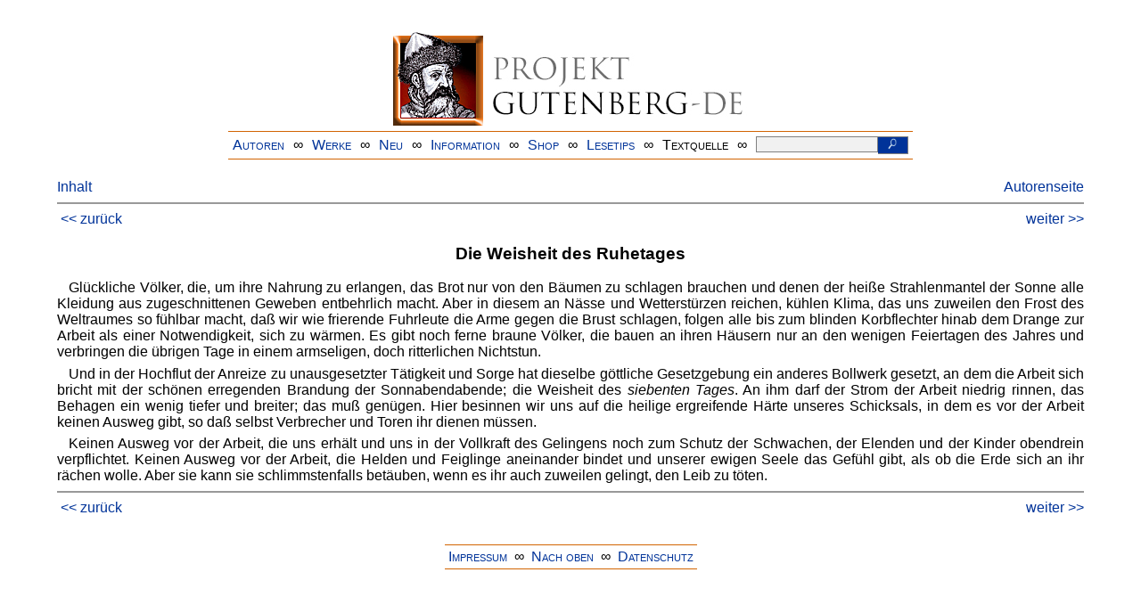

--- FILE ---
content_type: text/html
request_url: https://www.projekt-gutenberg.org/paquet/weltreis/chap003.html
body_size: 3349
content:
<!DOCTYPE HTML PUBLIC "-//W3C//DTD HTML 4.01 Transitional//EN" "hmpro6.dtd">
<HTML lang="de"> 
  <head>

    <title>Weltreise eines Deutschen</title>
    <link rel="stylesheet" type="text/css" href="../../css/prosa.css" />
    <meta name="type" content="report" />
    <meta name="author" content="Alfons Paquet" />
    <meta name="title" content="Weltreise eines Deutschen" />
    <meta name="publisher" content="Büchergilde Gutenberg" />
    <meta name="year" content="1934" />
    <meta name="firstpub" content="1934" />
    <meta name="corrector" content="Josef Muehlgassner" />
    <meta name="sender" content="www.gaga.net" />
    <meta name="created" content="20150826" />
    <meta name="projectid" content="64517c33" />
    <link href="../../css/dropdown.css" rel="stylesheet" type="text/css" />
<link rel="stylesheet" type="text/css" href="../../css/form.css" />
  <meta name="description" content="Projekt Gutenberg | Die weltweit größte kostenlose deutschsprachige Volltext-Literatursammlung | Klassische Werke von A bis Z | Bücher gratis online lesen">
  <script type="text/javascript" src="/js/showmeta.js"></script>  
<meta http-equiv="Content-Type" content="text/html; charset=utf-8" />
<meta http-equiv="content-language" content="de">
<!-- Matomo -->
<script type="text/javascript">
  var _paq = window._paq || [];
  /* tracker methods like "setCustomDimension" should be called before "trackPageView" */
  _paq.push(['trackPageView']);
  _paq.push(['enableLinkTracking']);
  (function() {
    var u="//www.projekt-gutenberg.org/matomo/";
    _paq.push(['setTrackerUrl', u+'matomo.php']);
    _paq.push(['setSiteId', '1']);
    var d=document, g=d.createElement('script'), s=d.getElementsByTagName('script')[0];
    g.type='text/javascript'; g.async=true; g.defer=true; g.src=u+'matomo.js'; s.parentNode.insertBefore(g,s);
  })();
</script>
<!-- End Matomo Code -->
</head>

<body>
<div class="navi-gb">
<p><a name="top" id="top">&#160;</a></p>
      <table cellspacing="0" cellpadding="5" align="center" class="center">
        <tr>
          <td colspan="15" align="center" class="center">
                  <a href="/info/texte/index.html">
                    <img border="0" alt="Projekt Gutenberg-DE" src="/info/pic/banner-online.jpg" />
                 </a>
          </td>
        </tr>
        <tr>
          <td class="mainnav">
              <a href="/autoren/info/autor-az.html">Autoren</a>
          </td>
          <td class="mainnav" align="center">&#8734;</td>
          <td align="center" class="mainnav">
            <a href="/info/texte/allworka.html">Werke</a>
          </td>
          <td class="mainnav" align="center">&#8734;</td>
          <td align="center" class="mainnav">
            <a href="/info/texte/neu.html">Neu</a>
          </td>
          <td class="mainnav" align="center">&#8734;</td>
          <td align="center" class="mainnav">
            <a href="/info/texte/info.html">Information</a>
          </td>
          <td class="mainnav" align="center">&#8734;</td>
          <td align="center" class="mainnav">
            <a href="https://shop.projekt-gutenberg.org" target="_blank">Shop</a>
          </td>
         <td class="mainnav" align="center">&#8734;</td>
          <td align="center" class="mainnav">
            <a href="/info/texte/lesetips.html">Lesetips</a>
          </td>
          <td align="center" class="mainnav">&#8734;</td>
          <td align="center" class="mainnav">
            <a onclick="ShowMeta()" onmouseout="HideMeta()">Textquelle</a>
          </td>
         <td align="center" class="mainnav">&#8734;</td>
 		 <td align="center" class="mainnav">
		  <form action="/info/search/search.php" id="search" method="post" class="gsearch" style="margin:auto;max-width:500px;text-align:right">
		  <input type="text" name="searchstring" value=""/>
		  <button type="submit" name="search" value="suchen">&#160;<img src="/pic/lupe_weiss.png" alt="SUCHE" height="13" width="10" />&#160;</button>
		  </form>
		 </td>
		</tr>
       </table>
</div>

<p><h5></h5>
<h5></h5>
<div class="dropdown"><span><a href="index.html">Inhalt</a></span><div class="dropdown-content"><h4>Inhalt</h4>
<ul>
<li><a href="titlepage.html">Alfons Paquet</a></li>
<li><a href="chap001.html">[Vorwort]</a></li>
<li><a href="chap002.html">Industrielandschaft</a></li>
<li><a href="chap003.html">Die Weisheit des Ruhetages</a></li>
<li><a href="chap004.html">Lotteriegewinn</a></li>
<li><a href="chap005.html">Große Welt</a></li>
<li><a href="chap006.html">Der Traum von Japan</a></li>
<li><a href="chap007.html">Die Stadt, genannt Die Ferne</a></li>
<li><a href="chap008.html">Die Festungsstadt</a></li>
<li><a href="chap009.html">Mandschuland</a></li>
<li><a href="chap010.html">Die Hauptstadt des Ostens</a></li>
<li><a href="chap011.html">Eine Randstadt</a></li>
<li><a href="chap012.html">Die andere Hauptstadt</a></li>
<li><a href="chap013.html">Die nahen Städte</a></li>
<li><a href="chap014.html">Pästum</a></li>
<li><a href="chap015.html">Die Insel</a></li>
<li><a href="chap016.html">Die drei Korinth</a></li>
<li><a href="chap017.html">Athen</a></li>
<li><a href="chap018.html">Thessalonich-Salonik</a></li>
<li><a href="chap019.html">Byzanz</a></li>
<li><a href="chap020.html">Syrische Herberge</a></li>
<li><a href="chap021.html">Boden</a></li>
<li><a href="chap022.html">Goethes Vaterstadt</a></li>
<li><a href="chap023.html">Große rheinische Stadt</a></li>
</ul></div></div><a style="float: right;" href="/autoren/namen/paquet.html">Autorenseite</a><br/><hr size="1" color="#808080">&nbsp;<a href="chap002.html">&lt;&lt;&nbsp;zur&uuml;ck</a>&nbsp;<a style="float: right;" href="chap004.html">weiter&nbsp;&gt;&gt;</a>&nbsp;</hr>
<div class="anzeige-chap"><p class="left"><b>Anzeige</b>. <i>Gutenberg Edition 16. <b>2. vermehrte und verbesserte Auflage.</b> Alle Werke aus dem Projekt Gutenberg-DE. Mit zusätzlichen E-Books. Eine einmalige Bibliothek. <a href="https://shop.projekt-gutenberg.org/home/444-gutenberg-edition-16-9783739011899.html?search_query=edition&amp;results=14" target="_blank"> +++ Information und Bestellung in unserem Shop +++</a></i></p></div>
<h3>Die Weisheit des Ruhetages</h3>
<p>Glückliche Völker, die, um ihre Nahrung zu erlangen, das Brot nur von den Bäumen zu schlagen brauchen und denen der heiße Strahlenmantel der Sonne alle Kleidung aus zugeschnittenen Geweben entbehrlich macht. Aber in diesem an Nässe und Wetterstürzen reichen, kühlen Klima, das uns zuweilen den Frost des Weltraumes so fühlbar macht, daß wir wie frierende Fuhrleute die Arme gegen die Brust schlagen, folgen alle bis zum blinden Korbflechter hinab dem Drange zur Arbeit als einer Notwendigkeit, sich zu wärmen. Es gibt noch ferne braune Völker, die bauen an ihren Häusern nur an den wenigen Feiertagen des Jahres und verbringen die übrigen Tage in einem armseligen, doch ritterlichen Nichtstun.</p>
<p>Und in der Hochflut der Anreize zu unausgesetzter Tätigkeit und Sorge hat dieselbe göttliche Gesetzgebung ein anderes Bollwerk gesetzt, an dem die Arbeit sich bricht mit der schönen erregenden Brandung der Sonnabendabende; die Weisheit des 
      <i>siebenten Tages</i>. An ihm darf der Strom der Arbeit niedrig rinnen, das Behagen ein wenig tiefer und breiter; das muß genügen. Hier besinnen wir uns auf die heilige ergreifende Härte unseres Schicksals, in dem es vor der Arbeit keinen Ausweg gibt, so daß selbst Verbrecher und Toren ihr dienen müssen.</p>
<p>Keinen Ausweg vor der Arbeit, die uns erhält und uns in der Vollkraft des Gelingens noch zum Schutz der Schwachen, der Elenden und der Kinder obendrein verpflichtet. Keinen Ausweg vor der Arbeit, die Helden und Feiglinge aneinander bindet und unserer ewigen Seele das Gefühl gibt, als ob die Erde sich an ihr rächen wolle. Aber sie kann sie schlimmstenfalls betäuben, wenn es ihr auch zuweilen gelingt, den Leib zu töten. 
      <a id="page9" name="page9" title="joewe1977/lac"></a></p>
<hr size="1" color="#808080">&nbsp;<a href="chap002.html">&lt;&lt;&nbsp;zur&uuml;ck</a>&nbsp;<a style="float: right;" href="chap004.html">weiter&nbsp;&gt;&gt;</a>&nbsp;</hr>
    <div class="bottomnavi-gb">
      <table cellpadding="4" cellspacing="0" align="center" class="center">
        <tr>
          <td class="mainnav"><a href="../../info/texte/impress.html">Impressum</a></td>
          <td align="center" class="mainnav">&#8734;</td>
          <td class="mainnav"><a href="#top">Nach oben</a></td>
          <td align="center" class="mainnav">&#8734;</td>
          <td class="mainnav"><a href="/info/texte/datenschutz.html" target="_blank">Datenschutz</a></td>
        </tr>
      </table>
    </div>
</body>
</html>